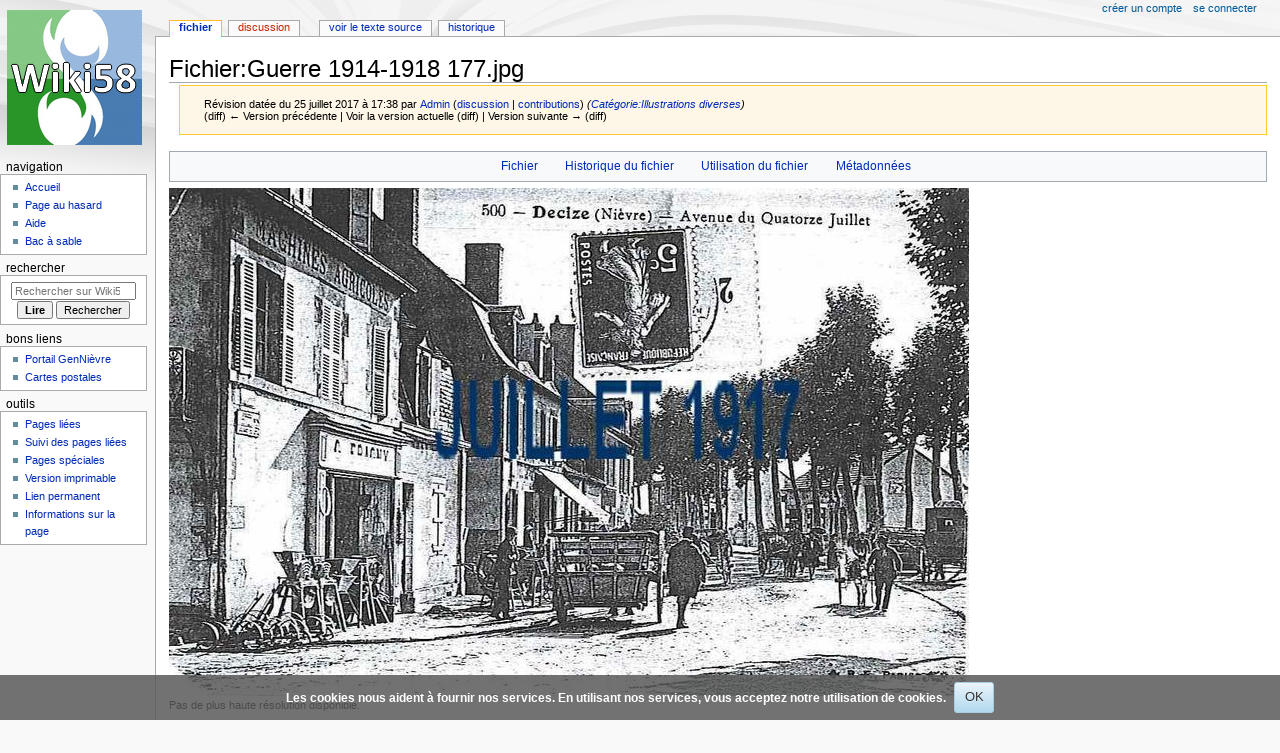

--- FILE ---
content_type: text/html; charset=UTF-8
request_url: https://www.gennievre.net/wiki/index.php?title=Fichier:Guerre_1914-1918_177.jpg&oldid=31692
body_size: 6035
content:
<!DOCTYPE html>
<html class="client-nojs" lang="fr" dir="ltr">
<head>
<meta charset="UTF-8"/>
<title>Fichier:Guerre 1914-1918 177.jpg — Wiki58</title>
<script>document.documentElement.className="client-js";RLCONF={"wgBreakFrames":false,"wgSeparatorTransformTable":[",\t."," \t,"],"wgDigitTransformTable":["",""],"wgDefaultDateFormat":"dmy","wgMonthNames":["","janvier","février","mars","avril","mai","juin","juillet","août","septembre","octobre","novembre","décembre"],"wgRequestId":"aXBzYdz2IhXBngpgy_jUCAAAAQg","wgCSPNonce":false,"wgCanonicalNamespace":"File","wgCanonicalSpecialPageName":false,"wgNamespaceNumber":6,"wgPageName":"Fichier:Guerre_1914-1918_177.jpg","wgTitle":"Guerre 1914-1918 177.jpg","wgCurRevisionId":31692,"wgRevisionId":31692,"wgArticleId":13098,"wgIsArticle":true,"wgIsRedirect":false,"wgAction":"view","wgUserName":null,"wgUserGroups":["*"],"wgCategories":["Illustrations diverses"],"wgPageContentLanguage":"fr","wgPageContentModel":"wikitext","wgRelevantPageName":"Fichier:Guerre_1914-1918_177.jpg","wgRelevantArticleId":13098,"wgIsProbablyEditable":false,"wgRelevantPageIsProbablyEditable":false,"wgRestrictionEdit":[],
"wgRestrictionMove":[],"wgRestrictionUpload":[]};RLSTATE={"site.styles":"ready","user.styles":"ready","user":"ready","user.options":"loading","mediawiki.action.styles":"ready","mediawiki.interface.helpers.styles":"ready","filepage":"ready","mediawiki.action.view.filepage":"ready","skins.monobook.styles":"ready","ext.CookieWarning.styles":"ready","oojs-ui-core.styles":"ready","oojs-ui.styles.indicators":"ready","mediawiki.widgets.styles":"ready","oojs-ui-core.icons":"ready"};RLPAGEMODULES=["mediawiki.action.view.metadata","site","mediawiki.page.ready","skins.monobook.scripts","ext.CookieWarning"];</script>
<script>(RLQ=window.RLQ||[]).push(function(){mw.loader.implement("user.options@12s5i",function($,jQuery,require,module){mw.user.tokens.set({"patrolToken":"+\\","watchToken":"+\\","csrfToken":"+\\"});});});</script>
<link rel="stylesheet" href="/wiki/load.php?lang=fr&amp;modules=ext.CookieWarning.styles%7Cfilepage%7Cmediawiki.action.styles%7Cmediawiki.action.view.filepage%7Cmediawiki.interface.helpers.styles%7Cmediawiki.widgets.styles%7Coojs-ui-core.icons%2Cstyles%7Coojs-ui.styles.indicators%7Cskins.monobook.styles&amp;only=styles&amp;skin=monobook"/>
<script async="" src="/wiki/load.php?lang=fr&amp;modules=startup&amp;only=scripts&amp;raw=1&amp;skin=monobook"></script>
<meta name="generator" content="MediaWiki 1.39.1"/>
<meta name="robots" content="noindex,nofollow"/>
<meta name="format-detection" content="telephone=no"/>
<meta name="viewport" content="width=device-width, initial-scale=1.0, user-scalable=yes, minimum-scale=0.25, maximum-scale=5.0"/>
<link rel="icon" href="/favicon.ico"/>
<link rel="search" type="application/opensearchdescription+xml" href="/wiki/opensearch_desc.php" title="Wiki58 (fr)"/>
<link rel="EditURI" type="application/rsd+xml" href="http://www.gennievre.net/wiki/api.php?action=rsd"/>
<link rel="alternate" type="application/atom+xml" title="Flux Atom de Wiki58" href="/wiki/index.php?title=Sp%C3%A9cial:Modifications_r%C3%A9centes&amp;feed=atom"/>
</head>
<body class="mediawiki ltr sitedir-ltr mw-hide-empty-elt ns-6 ns-subject page-Fichier_Guerre_1914-1918_177_jpg rootpage-Fichier_Guerre_1914-1918_177_jpg skin-monobook action-view skin--responsive"><div id="globalWrapper">
	<div id="column-content">
		<div id="content" class="mw-body" role="main">
			<a id="top"></a>
			<div id="siteNotice"></div>
			<div class="mw-indicators">
			</div>
			<h1 id="firstHeading" class="firstHeading mw-first-heading"><span class="mw-page-title-namespace">Fichier</span><span class="mw-page-title-separator">:</span><span class="mw-page-title-main">Guerre 1914-1918 177.jpg</span></h1>
			<div id="bodyContent" class="monobook-body">
				<div id="siteSub">De Wiki58</div>
				<div id="contentSub" ><div class="mw-message-box-warning mw-revision mw-message-box"><div id="mw-revision-info">Révision datée du 25 juillet 2017 à 17:38 par <a href="/wiki/index.php?title=Utilisateur:Admin" class="mw-userlink" title="Utilisateur:Admin"><bdi>Admin</bdi></a> <span class="mw-usertoollinks">(<a href="/wiki/index.php?title=Discussion_utilisateur:Admin" class="mw-usertoollinks-talk" title="Discussion utilisateur:Admin">discussion</a> | <a href="/wiki/index.php?title=Sp%C3%A9cial:Contributions/Admin" class="mw-usertoollinks-contribs" title="Spécial:Contributions/Admin">contributions</a>)</span> <span class="comment">(<a href="/wiki/index.php?title=Cat%C3%A9gorie:Illustrations_diverses" title="Catégorie:Illustrations diverses">Catégorie:Illustrations diverses</a>)</span></div><div id="mw-revision-nav">(diff) ← Version précédente | Voir la version actuelle (diff) | Version suivante → (diff)</div></div></div>
				
				<div id="jump-to-nav"></div><a href="#column-one" class="mw-jump-link">Aller à la navigation</a><a href="#searchInput" class="mw-jump-link">Aller à la recherche</a>
				<!-- start content -->
				<div id="mw-content-text" class="mw-body-content"><ul id="filetoc"><li><a href="#file">Fichier</a></li>
<li><a href="#filehistory">Historique du fichier</a></li>
<li><a href="#filelinks">Utilisation du fichier</a></li>
<li><a href="#metadata">Métadonnées</a></li></ul><div class="fullImageLink" id="file"><a href="/wiki/images/9/97/Guerre_1914-1918_177.jpg"><img alt="Fichier:Guerre 1914-1918 177.jpg" src="/wiki/images/9/97/Guerre_1914-1918_177.jpg?20170725163800" decoding="async" width="800" height="508" /></a><div class="mw-filepage-resolutioninfo">Pas de plus haute résolution disponible.</div></div>
<div class="fullMedia"><p><a href="/wiki/images/9/97/Guerre_1914-1918_177.jpg" class="internal" title="Guerre 1914-1918 177.jpg">Guerre_1914-1918_177.jpg</a> &#8206;<span class="fileInfo">(800 × 508&#160;pixels, taille du fichier : 151 kio, type MIME : <span class="mime-type">image/jpeg</span>)</span>
</p></div><div id="mw-imagepage-content" lang="fr" dir="ltr" class="mw-content-ltr"><div class="mw-parser-output">
<!-- 
NewPP limit report
Cached time: 20260121063409
Cache expiry: 86400
Reduced expiry: false
Complications: []
CPU time usage: 0.000 seconds
Real time usage: 0.001 seconds
Preprocessor visited node count: 1/1000000
Post‐expand include size: 0/2097152 bytes
Template argument size: 0/2097152 bytes
Highest expansion depth: 1/100
Expensive parser function count: 0/100
Unstrip recursion depth: 0/20
Unstrip post‐expand size: 0/5000000 bytes
-->
<!--
Transclusion expansion time report (%,ms,calls,template)
100.00%    0.000      1 -total
-->

<!-- Saved in parser cache with key dbez_gennievreorg3-wiki58:pcache:idhash:13098-0!canonical and timestamp 20260121063409 and revision id 31692.
 -->
</div></div><h2 id="filehistory">Historique du fichier</h2>
<div id="mw-imagepage-section-filehistory">
<p>Cliquer sur une date et heure pour voir le fichier tel qu'il était à ce moment-là.
</p>
<table class="wikitable filehistory">
<tr><th></th><th>Date et heure</th><th>Vignette</th><th>Dimensions</th><th>Utilisateur</th><th>Commentaire</th></tr>
<tr><td>actuel</td><td class="filehistory-selected" style="white-space: nowrap;"><a href="/wiki/images/9/97/Guerre_1914-1918_177.jpg">25 juillet 2017 à 17:38</a></td><td><a href="/wiki/images/9/97/Guerre_1914-1918_177.jpg"><img alt="Vignette pour la version du 25 juillet 2017 à 17:38" src="/wiki/images/thumb/9/97/Guerre_1914-1918_177.jpg/120px-Guerre_1914-1918_177.jpg?20170725163800" decoding="async" width="120" height="76" /></a></td><td>800 × 508 <span style="white-space: nowrap;">(151 kio)</span></td><td><a href="/wiki/index.php?title=Utilisateur:Admin" class="mw-userlink" title="Utilisateur:Admin"><bdi>Admin</bdi></a><span style="white-space: nowrap;"> <span class="mw-usertoollinks">(<a href="/wiki/index.php?title=Discussion_utilisateur:Admin" class="mw-usertoollinks-talk" title="Discussion utilisateur:Admin">discussion</a> | <a href="/wiki/index.php?title=Sp%C3%A9cial:Contributions/Admin" class="mw-usertoollinks-contribs" title="Spécial:Contributions/Admin">contributions</a>)</span></span></td><td dir="ltr"><a href="/wiki/index.php?title=Cat%C3%A9gorie:Illustrations_diverses" title="Catégorie:Illustrations diverses">Catégorie:Illustrations diverses</a></td></tr>
</table>

</div>
<div class="mw-imagepage-upload-links"><p id="mw-imagepage-upload-disallowed">Vous ne pouvez pas remplacer ce fichier.</p></div><h2 id="filelinks">Utilisation du fichier</h2>
<div id='mw-imagepage-section-linkstoimage'>
<p>La page suivante utilise ce fichier&#160;:
</p><ul class="mw-imagepage-linkstoimage">
<li class="mw-imagepage-linkstoimage-ns0"><a href="/wiki/index.php?title=Juillet_1917" title="Juillet 1917">Juillet 1917</a></li>
</ul>
</div>
<h2 id="metadata">Métadonnées</h2>
<div class="mw-imagepage-section-metadata"><p>Ce fichier contient des informations supplémentaires, probablement ajoutées par l'appareil photo numérique ou le numériseur utilisé pour le créer. 
</p><p>
Si le fichier a été modifié depuis son état original, certains détails peuvent ne pas refléter entièrement l'image modifiée.</p><table id="mw_metadata" class="mw_metadata collapsed">
<tbody><tr class="exif-jpegfilecomment mw-metadata-collapsible"><th>Commentaire de fichier JPEG</th><td>LEAD Technologies Inc. V1.01</td></tr></tbody></table>
</div>
<div class="printfooter" data-nosnippet="">Récupérée de «&#160;<a dir="ltr" href="http://www.gennievre.net/wiki/index.php?title=Fichier:Guerre_1914-1918_177.jpg&amp;oldid=31692">http://www.gennievre.net/wiki/index.php?title=Fichier:Guerre_1914-1918_177.jpg&amp;oldid=31692</a>&#160;»</div></div>
				<div id="catlinks" class="catlinks" data-mw="interface"><div id="mw-normal-catlinks" class="mw-normal-catlinks"><a href="/wiki/index.php?title=Sp%C3%A9cial:Cat%C3%A9gories" title="Spécial:Catégories">Catégorie</a> : <ul><li><a href="/wiki/index.php?title=Cat%C3%A9gorie:Illustrations_diverses" title="Catégorie:Illustrations diverses">Illustrations diverses</a></li></ul></div></div>
				<!-- end content -->
				<div class="visualClear"></div>
			</div>
		</div><div id='mw-data-after-content'>
	<div class="mw-cookiewarning-container"><div class="mw-cookiewarning-text"><span>Les cookies nous aident à fournir nos services. En utilisant nos services, vous acceptez notre utilisation de cookies.</span></div><form method="POST"><div class='oo-ui-layout oo-ui-horizontalLayout'><span class='oo-ui-widget oo-ui-widget-enabled oo-ui-inputWidget oo-ui-buttonElement oo-ui-buttonElement-framed oo-ui-labelElement oo-ui-flaggedElement-primary oo-ui-flaggedElement-progressive oo-ui-buttonInputWidget'><button type='submit' tabindex='0' name='disablecookiewarning' value='OK' class='oo-ui-inputWidget-input oo-ui-buttonElement-button'><span class='oo-ui-iconElement-icon oo-ui-iconElement-noIcon'></span><span class='oo-ui-labelElement-label'>OK</span><span class='oo-ui-indicatorElement-indicator oo-ui-indicatorElement-noIndicator'></span></button></span></div></form></div>
</div>

		<div class="visualClear"></div>
	</div>
	<div id="column-one" >
		<h2>Menu de navigation</h2>
		<div role="navigation" class="portlet" id="p-cactions" aria-labelledby="p-cactions-label">
			<h3 id="p-cactions-label" >Actions de la page</h3>
			<div class="pBody">
				<ul >
				<li id="ca-nstab-image" class="selected mw-list-item"><a href="/wiki/index.php?title=Fichier:Guerre_1914-1918_177.jpg" title="Voir la page du fichier [c]" accesskey="c">Fichier</a></li><li id="ca-talk" class="new mw-list-item"><a href="/wiki/index.php?title=Discussion_fichier:Guerre_1914-1918_177.jpg&amp;action=edit&amp;redlink=1" rel="discussion" title="Discussion au sujet de cette page de contenu (page inexistante) [t]" accesskey="t">Discussion</a></li><li id="ca-view" class="selected mw-list-item"><a href="/wiki/index.php?title=Fichier:Guerre_1914-1918_177.jpg">Lire</a></li><li id="ca-viewsource" class="mw-list-item"><a href="/wiki/index.php?title=Fichier:Guerre_1914-1918_177.jpg&amp;action=edit" title="Cette page est protégée.&#10;Vous pouvez toutefois en visualiser la source. [e]" accesskey="e">Voir le texte source</a></li><li id="ca-history" class="mw-list-item"><a href="/wiki/index.php?title=Fichier:Guerre_1914-1918_177.jpg&amp;action=history" title="Historique des versions de cette page [h]" accesskey="h">Historique</a></li>
				
				</ul>
			</div>
		</div>
		
<div role="navigation" class="portlet mw-portlet mw-portlet-cactions-mobile"
	id="p-cactions-mobile" aria-labelledby="p-cactions-mobile-label">
	<h3 id="p-cactions-mobile-label" >Actions de la page</h3>
	<div class="pBody">
		<ul ><li id="image-mobile" class="selected mw-list-item"><a href="/wiki/index.php?title=Fichier:Guerre_1914-1918_177.jpg" title="Fichier">Fichier</a></li><li id="image_talk-mobile" class="new mw-list-item"><a href="/wiki/index.php?title=Discussion_fichier:Guerre_1914-1918_177.jpg&amp;action=edit&amp;redlink=1" title=" (page inexistante)">Discussion</a></li><li id="ca-more" class="mw-list-item"><a href="#p-cactions">Plus</a></li><li id="ca-tools" class="mw-list-item"><a href="#p-tb" title="Outils">Outils</a></li></ul>
		
	</div>
</div>

		<div role="navigation" class="portlet" id="p-personal" aria-labelledby="p-personal-label">
			<h3 id="p-personal-label" >Outils personnels</h3>
			<div class="pBody">
				<ul >
				<li id="pt-createaccount" class="mw-list-item"><a href="/wiki/index.php?title=Sp%C3%A9cial:Cr%C3%A9er_un_compte&amp;returnto=Fichier%3AGuerre+1914-1918+177.jpg&amp;returntoquery=oldid%3D31692" title="Nous vous encourageons à créer un compte utilisateur et vous connecter ; ce n’est cependant pas obligatoire.">Créer un compte</a></li><li id="pt-login" class="mw-list-item"><a href="/wiki/index.php?title=Sp%C3%A9cial:Connexion&amp;returnto=Fichier%3AGuerre+1914-1918+177.jpg&amp;returntoquery=oldid%3D31692" title="Nous vous encourageons à vous connecter ; ce n’est cependant pas obligatoire. [o]" accesskey="o">Se connecter</a></li>
				</ul>
			</div>
		</div>
		<div class="portlet" id="p-logo" role="banner">
			<a href="/wiki/index.php?title=Accueil" class="mw-wiki-logo"></a>
		</div>
		<div id="sidebar">
		
<div role="navigation" class="portlet mw-portlet mw-portlet-Navigation"
	id="p-Navigation" aria-labelledby="p-Navigation-label">
	<h3 id="p-Navigation-label" >Navigation</h3>
	<div class="pBody">
		<ul ><li id="n-mainpage" class="mw-list-item"><a href="/wiki/index.php?title=Accueil" title="Visiter la page d’accueil du site [z]" accesskey="z">Accueil</a></li><li id="n-randompage" class="mw-list-item"><a href="/wiki/index.php?title=Sp%C3%A9cial:Page_au_hasard" title="Afficher une page au hasard [x]" accesskey="x">Page au hasard</a></li><li id="n-help" class="mw-list-item"><a href="https://www.gennievre.net/wiki/index.php?title=Aide" rel="nofollow" target="_blank" title="Accès à l’aide">Aide</a></li><li id="n-Bac-à-sable" class="mw-list-item"><a href="/wiki/index.php?title=Bac_%C3%A0_sable">Bac à sable</a></li></ul>
		
	</div>
</div>

		<div role="search" class="portlet" id="p-search">
			<h3 id="p-search-label" ><label for="searchInput">Rechercher</label></h3>
			<div class="pBody" id="searchBody">
				<form action="/wiki/index.php" id="searchform"><input type="hidden" value="Spécial:Recherche" name="title"><input type="search" name="search" placeholder="Rechercher sur Wiki58" aria-label="Rechercher sur Wiki58" autocapitalize="sentences" title="Rechercher sur Wiki58 [f]" accesskey="f" id="searchInput"/><input type="submit" name="go" value="Lire" title="Accédez à une page du même nom si elle existe" class="searchButton" id="searchButton"/> <input type="submit" name="fulltext" value="Rechercher" title="Rechercher les pages comportant ce texte." class="searchButton mw-fallbackSearchButton" id="mw-searchButton"/></form>
			</div>
		</div>
		
<div role="navigation" class="portlet mw-portlet mw-portlet-Bons_liens"
	id="p-Bons_liens" aria-labelledby="p-Bons_liens-label">
	<h3 id="p-Bons_liens-label" >Bons liens</h3>
	<div class="pBody">
		<ul ><li id="n-Portail-GenNièvre" class="mw-list-item"><a href="https://gennievre.net/portail" rel="nofollow" target="_blank">Portail GenNièvre</a></li><li id="n-Cartes-postales" class="mw-list-item"><a href="https://cp.gennievre.net" rel="nofollow" target="_blank">Cartes postales</a></li></ul>
		
	</div>
</div>

<div role="navigation" class="portlet mw-portlet mw-portlet-tb"
	id="p-tb" aria-labelledby="p-tb-label">
	<h3 id="p-tb-label" >Outils</h3>
	<div class="pBody">
		<ul ><li id="t-whatlinkshere" class="mw-list-item"><a href="/wiki/index.php?title=Sp%C3%A9cial:Pages_li%C3%A9es/Fichier:Guerre_1914-1918_177.jpg" title="Liste des pages liées qui pointent sur celle-ci [j]" accesskey="j">Pages liées</a></li><li id="t-recentchangeslinked" class="mw-list-item"><a href="/wiki/index.php?title=Sp%C3%A9cial:Suivi_des_liens/Fichier:Guerre_1914-1918_177.jpg" rel="nofollow" title="Liste des modifications récentes des pages appelées par celle-ci [k]" accesskey="k">Suivi des pages liées</a></li><li id="t-specialpages" class="mw-list-item"><a href="/wiki/index.php?title=Sp%C3%A9cial:Pages_sp%C3%A9ciales" title="Liste de toutes les pages spéciales [q]" accesskey="q">Pages spéciales</a></li><li id="t-print" class="mw-list-item"><a href="javascript:print();" rel="alternate" title="Version imprimable de cette page [p]" accesskey="p">Version imprimable</a></li><li id="t-permalink" class="mw-list-item"><a href="/wiki/index.php?title=Fichier:Guerre_1914-1918_177.jpg&amp;oldid=31692" title="Adresse permanente de cette version de cette page">Lien permanent</a></li><li id="t-info" class="mw-list-item"><a href="/wiki/index.php?title=Fichier:Guerre_1914-1918_177.jpg&amp;action=info" title="Davantage d’informations sur cette page">Informations sur la page</a></li></ul>
		
	</div>
</div>

		
		</div>
		<a href="#sidebar" title="Aller à la navigation"
			class="menu-toggle" id="sidebar-toggle"></a>
		<a href="#p-personal" title="outils utilisateur"
			class="menu-toggle" id="p-personal-toggle"></a>
		<a href="#globalWrapper" title="retour au début"
			class="menu-toggle" id="globalWrapper-toggle"></a>
	</div>
	<!-- end of the left (by default at least) column -->
	<div class="visualClear"></div>
	<div id="footer" class="mw-footer" role="contentinfo"
		>
		<div id="f-poweredbyico" class="footer-icons">
			<a href="https://www.mediawiki.org/" target="_blank"><img src="/wiki/resources/assets/poweredby_mediawiki_88x31.png" alt="Powered by MediaWiki" srcset="/wiki/resources/assets/poweredby_mediawiki_132x47.png 1.5x, /wiki/resources/assets/poweredby_mediawiki_176x62.png 2x" width="88" height="31" loading="lazy"/></a>
		</div>
		<ul id="f-list">
			<li id="lastmod"> La dernière modification de cette page a été faite le 25 juillet 2017 à 17:38.</li>
			<li id="privacy"><a href="/wiki/index.php?title=Wiki58:Politique_de_confidentialit%C3%A9">Politique de confidentialité</a></li><li id="about"><a href="/wiki/index.php?title=Wiki58:%C3%80_propos_de">À propos de Wiki58</a></li><li id="disclaimer"><a href="/wiki/index.php?title=Wiki58:Avertissement_g%C3%A9n%C3%A9ral">Avertissements</a></li>
		</ul>
	</div>
</div>
<script>(RLQ=window.RLQ||[]).push(function(){mw.config.set({"wgPageParseReport":{"limitreport":{"cputime":"0.004","walltime":"0.002","ppvisitednodes":{"value":3,"limit":1000000},"postexpandincludesize":{"value":0,"limit":2097152},"templateargumentsize":{"value":0,"limit":2097152},"expansiondepth":{"value":1,"limit":100},"expensivefunctioncount":{"value":0,"limit":100},"unstrip-depth":{"value":0,"limit":20},"unstrip-size":{"value":0,"limit":5000000},"timingprofile":["100.00%    0.000      1 -total"]},"cachereport":{"timestamp":"20260121063409","ttl":86400,"transientcontent":false}}});mw.config.set({"wgBackendResponseTime":1123});});</script>
</body>
</html>